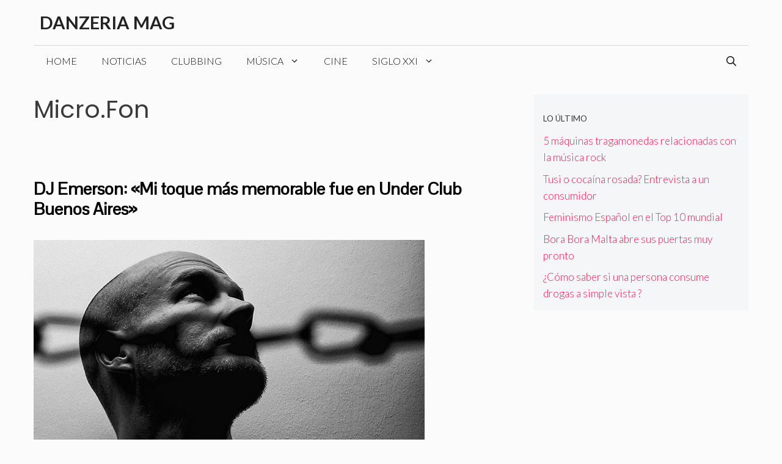

--- FILE ---
content_type: text/html; charset=utf-8
request_url: https://www.google.com/recaptcha/api2/aframe
body_size: 263
content:
<!DOCTYPE HTML><html><head><meta http-equiv="content-type" content="text/html; charset=UTF-8"></head><body><script nonce="60u7o_iTmrW3_QububuHHw">/** Anti-fraud and anti-abuse applications only. See google.com/recaptcha */ try{var clients={'sodar':'https://pagead2.googlesyndication.com/pagead/sodar?'};window.addEventListener("message",function(a){try{if(a.source===window.parent){var b=JSON.parse(a.data);var c=clients[b['id']];if(c){var d=document.createElement('img');d.src=c+b['params']+'&rc='+(localStorage.getItem("rc::a")?sessionStorage.getItem("rc::b"):"");window.document.body.appendChild(d);sessionStorage.setItem("rc::e",parseInt(sessionStorage.getItem("rc::e")||0)+1);localStorage.setItem("rc::h",'1769060046707');}}}catch(b){}});window.parent.postMessage("_grecaptcha_ready", "*");}catch(b){}</script></body></html>